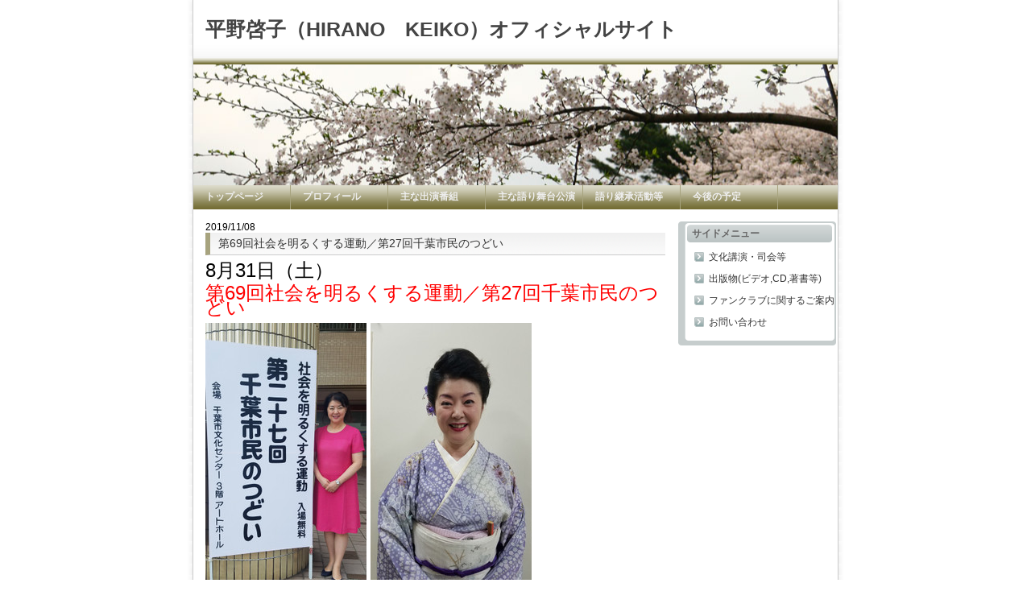

--- FILE ---
content_type: text/html; charset=utf-8
request_url: http://hirano-keiko.com/main/2019/11/6927-632d.html
body_size: 6042
content:
<!DOCTYPE html PUBLIC "-//W3C//DTD XHTML 1.0 Transitional//EN"
  "http://www.w3.org/TR/xhtml1/DTD/xhtml1-transitional.dtd">
<html xmlns="http://www.w3.org/1999/xhtml" id="sixapart-standard" xmlns:og="http://ogp.me/ns#" xmlns:mixi="http://mixi-platform.com/ns#">
<head>
  <meta http-equiv="Content-Type" content="text/html; charset=utf-8" />
  
  <meta name="keywords" content="語り,司会,ナレーター,語り部,かたりすと,キャスター,しだれ桜,竹取物語,源氏物語" />
  <meta name="description" content="語り部・かたりすと・キャスター：平野啓子のオフィシャルサイトです。主な活動内容や今後の予定などをご紹介しています。
" />
  

  <link rel="stylesheet" href="http://hirano-keiko.com/main/styles.css" type="text/css" media="screen" />
  <link rel="stylesheet" href="http://static.lekumo.jp/.shared-tpjbiz/themes/common/print.css" type="text/css" media="print" />
    <link rel="openid2.local_id" href="http://hirano-keiko.com/" />
  <link rel="openid2.provider" href="http://bb.lekumo.jp/t/app/openid" />
  
    <link rel="alternate" type="application/atom+xml" title="「平野啓子（HIRANO　KEIKO）オフィシャルサイト」のブログ記事 (Atom)" href="http://hirano-keiko.com/main/atom.xml" />
  <link rel="alternate" type="application/rss+xml" title="「平野啓子（HIRANO　KEIKO）オフィシャルサイト」のブログ記事 (RSS 1.0)" href="http://hirano-keiko.com/main/index.rdf" />
  <link rel="alternate" type="application/rss+xml" title="「平野啓子（HIRANO　KEIKO）オフィシャルサイト」のブログ記事 (RSS 2.0)" href="http://hirano-keiko.com/main/rss.xml" />
  


  <title>平野啓子（HIRANO　KEIKO）オフィシャルサイト: 第69回社会を明るくする運動／第27回千葉市民のつどい</title>
  <link rel="canonical" href="http://hirano-keiko.com/main/2019/11/6927-632d.html" />
  <link rel="start" href="http://hirano-keiko.com/main/" title="Home" />
  <link rel="prev" href="http://hirano-keiko.com/main/2019/11/in-7668.html?no_prefetch=1" title="平野啓子の語り音らいぶin永谷ホール" />
  <link rel="next" href="http://hirano-keiko.com/main/2019/11/inhana-29a2.html?no_prefetch=1" title="平野啓子の語り音らいぶin目黒菜館「華～hana」七夕" />
  <link rel="alternate" media="handheld" href="http://hirano-keiko.com/.m/main/2019/11/6927-632d.html" />
  
  
    <meta property="og:title" content="第69回社会を明るくする運動／第27回千葉市民のつどい" />
  <meta property="og:type" content="article" />
  <meta property="og:description" content="8月31日（土） 第69回社会を明るくする運動／第27回千葉市民のつどい 平野啓..." />
  <meta property="og:url" content="http://hirano-keiko.com/main/2019/11/6927-632d.html" />
    <meta property="og:image" content="http://hirano-keiko.com/photos/uncategorized/2019/11/08/20190831_101628_2.jpg" />
  


  <meta property="og:site_name" content="平野啓子（HIRANO　KEIKO）オフィシャルサイト" />

  
</head>

<body class="layout-three-column">

	<div id="container">

	
			
			<!-- banner -->
<div id="banner">
  <div id="banner-inner" class="pkg">
    
    <h1 id="banner-header"><a href="http://hirano-keiko.com/main/" accesskey="1">平野啓子（HIRANO　KEIKO）オフィシャルサイト</a></h1>
    <h2 id="banner-description"></h2>
  </div>
</div>


		<div id="container-inner" class="pkg">

			<div id="pagebody">
				<div id="pagebody-inner" class="pkg">
					<div id="alpha">
						<div id="alpha-inner" class="pkg">
							<!-- include:/main/sidebar1.inc --><!-- sidebar1 -->

<!-- include:/lists/list/module.inc --><div class="module-typelist module">
    <h2 class="module-header">メインメニュー</h2>
    <div class="module-content">
        <ul class="module-list">
                    <li class="module-list-item"><a title="" href="http://hirano-keiko.com/">トップページ</a></li>
                    <li class="module-list-item"><a title="" href="http://hirano-keiko.com/main/profile.html">プロフィール</a></li>
                    <li class="module-list-item"><a title="" href="http://hirano-keiko.com/main/perform.html">主な出演番組</a></li>
                    <li class="module-list-item"><a title="" href="http://hirano-keiko.com/main/stage.html">主な語り舞台公演</a></li>
                    <li class="module-list-item"><a title="" href="http://hirano-keiko.com/main/legend.html">語り継承活動等</a></li>
                    <li class="module-list-item"><a title="" href="http://hirano-keiko.com/main/cat2948358/index.html">今後の予定</a></li>
        
        </ul>
    </div>
</div>
<!-- /include:/lists/list/module.inc --><!-- /include:/main/sidebar1.inc -->
						</div>
					</div>
					<div id="beta">
						<div id="beta-inner" class="pkg">
							<!-- entry -->
	<h2 class="date-header">2019/11/08</h2>


<div class="entry" id="entry-59005926">
			<h3 class="entry-header headline">第69回社会を明るくする運動／第27回千葉市民のつどい</h3>
	
	<div class="entry-content">
		<div class="entry-body">
			<p><span style="font-size: x-large;"><strong>8</strong><strong>月31日（土）</strong></span></p>
<p><span style="color: #ff0000; font-size: x-large;"><strong>第69回社会を明るくする運動／第27回千葉市民のつどい</strong></span></p>
<p><a href="http://hirano-keiko.com/.shared/image.html?/photos/uncategorized/2019/11/08/20190831_101628_2.jpg" onclick="window.open( this.href, '_blank', 'width=675,height=1200,scrollbars=no,resizable=no,toolbar=no,directories=no,location=no,menubar=no,status=no,left=0,top=0' ); return false"><img class="asset  asset-image at-xid-photo-56888506" style="width: 200px; float: left; margin: 0px 5px 5px 0px;" title="20190831_101628_2" src="http://hirano-keiko.com/main/images/2019/11/08/20190831_101628_2.jpg" alt="20190831_101628_2" /></a> <a href="http://hirano-keiko.com/.shared/image.html?/photos/uncategorized/2019/11/08/20190831_154700_008.jpg" onclick="window.open( this.href, '_blank', 'width=675,height=1200,scrollbars=no,resizable=no,toolbar=no,directories=no,location=no,menubar=no,status=no,left=0,top=0' ); return false"><img class="asset  asset-image at-xid-photo-56888512" style="width: 200px; float: left; margin: 0px 5px 5px 0px;" title="20190831_154700_008" src="http://hirano-keiko.com/main/images/2019/11/08/20190831_154700_008.jpg" alt="20190831_154700_008" /></a></p>
<div style="clear: both;">&nbsp;</div>
<p><span style="font-size: x-large;"><strong>平野啓子「どんなときも アイ・ラブ・ユー」　</strong></span></p>
<p><span style="font-size: x-large;"><strong>読み聞かせ「ラヴ・ユー・フォーエバー」（ロバート・マンチ作）</strong></span></p>
<p><span style="font-size: x-large;"><strong>トーク　</strong></span></p>
<p><span style="font-size: large;"><strong>主唱／法務省</strong></span></p>
<p><span style="font-size: large;"><strong>主催／社会を明るくする運動千葉市推進委員会</strong></span></p>
<p><span style="font-size: large;"><strong>実行委員／千葉市保護司会連絡協議会・千葉市更生保護女性会・ＢＢＳ会</strong></span></p>
<p><span style="font-size: large;"><strong>於：千葉市文化センター3階アートホール</strong></span></p>
<p><a href="http://hirano-keiko.com/.shared/image.html?/photos/uncategorized/2019/11/08/20190831_144057_001.jpg" onclick="window.open( this.href, '_blank', 'width=1200,height=675,scrollbars=no,resizable=no,toolbar=no,directories=no,location=no,menubar=no,status=no,left=0,top=0' ); return false"><img class="asset  asset-image at-xid-photo-56888507" style="width: 250px; float: left; margin: 0px 5px 5px 0px;" title="20190831_144057_001" src="http://hirano-keiko.com/main/images/2019/11/08/20190831_144057_001.jpg" alt="20190831_144057_001" /></a> <a href="http://hirano-keiko.com/.shared/image.html?/photos/uncategorized/2019/11/08/20190831_145910.jpg" onclick="window.open( this.href, '_blank', 'width=1200,height=675,scrollbars=no,resizable=no,toolbar=no,directories=no,location=no,menubar=no,status=no,left=0,top=0' ); return false"><img class="asset  asset-image at-xid-photo-56888509" style="width: 250px; float: left; margin: 0px 5px 5px 0px;" title="20190831_145910" src="http://hirano-keiko.com/main/images/2019/11/08/20190831_145910.jpg" alt="20190831_145910" /></a></p>
<div style="clear: both;">&nbsp;</div>
<p><a href="http://hirano-keiko.com/.shared/image.html?/photos/uncategorized/2019/11/08/20190831_151302.jpg" onclick="window.open( this.href, '_blank', 'width=1200,height=675,scrollbars=no,resizable=no,toolbar=no,directories=no,location=no,menubar=no,status=no,left=0,top=0' ); return false"><img class="asset  asset-image at-xid-photo-56888510" style="width: 250px; float: left; margin: 0px 5px 5px 0px;" title="20190831_151302" src="http://hirano-keiko.com/main/images/2019/11/08/20190831_151302.jpg" alt="20190831_151302" /></a></p>
<div style="clear: both;">&nbsp;</div>
		</div>
		
		
	</div>
	<div class="entry-footer">
					<p class="entry-footer-info">
				<a href="http://hirano-keiko.com/main/cat2948354/">主な語り舞台公演</a>


			</p>
		
		<!-- technorati tags -->
  


		<!-- post footer links -->


	</div>
</div>

<!-- content nav -->
<p class="content-nav">
	<a href="http://hirano-keiko.com/main/2019/11/in-7668.html">« 前へ</a> |
	<a href="http://hirano-keiko.com/main/">メイン</a>
	| <a href="http://hirano-keiko.com/main/2019/11/inhana-29a2.html">次へ »</a>
</p>




						</div>
					</div>
					<div id="gamma">
						<div id="gamma-inner" class="pkg">
							<!-- include:/main/sidebar2.inc --><!-- sidebar2 -->


<!-- include:/lists/list_1/module.inc --><div class="module-typelist module">
    <h2 class="module-header">サイドメニュー</h2>
    <div class="module-content">
        <ul class="module-list">
                    <li class="module-list-item"><a title="" href="http://hirano-keiko.com/main/bunkakouen.html">文化講演・司会等</a></li>
                    <li class="module-list-item"><a title="" href="http://hirano-keiko.com/main/publication.html">出版物(ビデオ,CD,著書等)</a></li>
                    <li class="module-list-item"><a title="" href="http://hirano-keiko.com/main/fun_club.html">ファンクラブに関するご案内</a></li>
                    <li class="module-list-item"><a title="" href="http://hirano-keiko.com/main/contact.html">お問い合わせ</a></li>
        
        </ul>
    </div>
</div>
<!-- /include:/lists/list_1/module.inc -->
<!-- /include:/main/sidebar2.inc -->
						</div>
					</div>

                                               <div id="copy" class="module-typelist module">
                                                        <!-- include:/lists/list_2/module.inc --><div class="module-typelist module">
    <h2 class="module-header">コピーライト</h2>
    <div class="typelist-plain module-content">
        <ul class="module-list">
                    <li class="module-list-item"><div class="typelist-note-label">Copyright Keiko Hirano office office-eiwan Ltd. All rights reserved.</div><div class="typelist-note"></div></li>
        
        </ul>
    </div>
</div>
<!-- /include:/lists/list_2/module.inc -->
                                                </div>

				</div>
				</div>
			</div>
			
		</div>
	</div>
	
<script type="text/javascript" id="stats-script">
  var done_stats_script = done_stats_script || 0;
  (function() {
    if (done_stats_script) return;
    var extra_happy = Math.floor(1000000000 * Math.random());
    document.write('<img src="http://bb.lekumo.jp/t/stats?blog_id=133662&amp;entry_id=59005926&amp;user_id=338302&amp;page=' + escape(location.href) + '&amp;referrer=' + escape(document.referrer) + '&amp;i=' + extra_happy + '" width="1" height="1" alt="" style="position: absolute; top: 0; left: 0;" />');
  })();
  var _lara_site_id = 1241;
  (function() {
    if (done_stats_script) return;
    var ra = document.createElement('script'); ra.type = 'text/javascript'; ra.async = true;
    ra.src = 'https://analytics.lekumo.jp/ranking.js';
    var s = document.getElementById('stats-script'); s.parentNode.insertBefore(ra, s);
  })();

  done_stats_script++;
</script>


<script>
  var _lbbSwitchViewInfo = {
    baseURL: 'http://hirano-keiko.com/main/',
    title: 'スマートフォン表示に切り替え'
  };
</script>
<script type="text/javascript" src="/.shared/themes/common/switch-view.js"></script>

</body>
</html>


--- FILE ---
content_type: text/css
request_url: http://hirano-keiko.com/main/styles.css
body_size: 128
content:
/* base */
@import "http://omakase.lekumo.biz/design/base.css";

/* レイアウト */
@import "http://omakase.lekumo.biz/design/simple/sand/theme_global.css";

--- FILE ---
content_type: text/css
request_url: http://omakase.lekumo.biz/design/base.css
body_size: 424
content:
@import "base-weblog.css";
#alpha, #beta, #gamma, #delta {
	float:left;
}
#banner-header {
	margin: 0;
}
.module-header, .trackbacks-header, .comments-header, .comments-open-header, .archive-header {
	position:relative;
}
#banner {
	margin:0pt auto;
	width:800px;
}
.layout-three-column #pagebody-inner {
	margin:0pt auto;
	width:800px;
}
.layout-three-column #alpha {
	width:100%;
}
#alpha .module-typelist li {
	float:left;
}
.module-typelist .module-header {
	display:none;
}
#gamma .module-typelist .module-header {
	display:block;
}
#copy {
	clear:both;
}
.layout-three-column #beta {
	width:600px;
}
.layout-three-column #gamma {
	width:200px;
}
table.about {
	margin-left:1px;
	width:auto;
}
table.about caption {
	display:none;
}
table.about th, table.about td {
	border:1px solid #CCCCCC;
	line-height:1.25;
	padding:5px;
	text-align:left;
	vertical-align:top;
}
table.about th {
	background-color:#EEEEEE;
}
table.about, table.about th, table.about td {
	border-collapse:collapse;
}


--- FILE ---
content_type: text/css
request_url: http://omakase.lekumo.biz/design/simple/sand/theme_global.css
body_size: 1857
content:
@charset "utf-8";
/* -----------------------------------------------
CSS file For TypePad.
FileName: styles.css
----------------------------------------------- */

/*========================
BASE
========================*/
* {
	margin:0px;
	padding:0px;
}
html {
	height:100%;
}
body {
	height:100%;
	font-family: Verdana, Hiragino Maru Gothic Pro, Meiryo, "ＭＳ　Ｐゴシック", Arial, Helvetica, san-serif;
	text-align:center;
}
body, div, h1, h2, h3, h4, h5, ul, li, dl, dt, dd, strong, img, p, span {
	margin:0px;
	padding:0px;
	font-weight:normal;
	font-size:100%;
}
body {
	font-size: 75%; /* IE */
}
html>/**/body {
	font-size: 12px; /* Except IE */
}
ul {
	list-style:none;
}
body > div#container {
	height: auto;
}
.pkg:after {
	content: " ";
	display: block;
	visibility: hidden;
	clear: both;
	height: 0.1px;
	font-size: 0.1em;
	line-height: 0px;
}

/*========================
LAYOUT
========================*/
div#container {
	width:800px;
	height:100%;
	min-height: 100%;
	_height: 100%;
	margin:0px auto;
	padding:0px 8px;
}
@media screen {
	div#container {
		background:#fff url(images/background.gif) repeat-y;
	}
}
@media print {
	div#container {
		background:none;
	}
}

div#banner, div#alpha, div#beta, div#gamma, div#copy {
	text-align:left;
}
@media screen {
	div#pagebody {
	/*	background:#fff url(images/bg_contents.gif) repeat-y;*/
	}
}
@media print {
	div#pagebody {
		background:none;
	}
}

.layout-three-column #pagebody-inner {
	margin:0pt auto;
	width:800px;
}
/*Clear*/
.module-content {
	margin:0px 0px 0px 0px;
	clear:both;
}
.entry-footer, .trackback-footer, .comment-footer, .comments-open-footer, .archive-content {
	margin:0px 0px 0px 0px;
	position:relative;
}
/*------------------------
banner
------------------------*/
.layout-three-column #banner {
	width:800px;
	height:230px;
	text-align:left;
	background:transparent url(images/bg_mainimage.jpg) no-repeat center;
	display:block;
}
.layout-three-column #banner-inner {
	height:80px;
	padding:0px;
	background:transparent url(images/bg_title.gif) no-repeat top left;
}
h1 a {
	display:block;
	font-family:sans-serif;
	font-size:210%;
	font-weight:bold;
	color:#444;
	padding:20px 15px 0px 15px;
	text-decoration:none;
}
h2#banner-description {
	font-size:80%;
	font-weight:bold;
	color:#666;
	padding:2px 15px 0px 15px;
}
/*------------------------
alpha
------------------------*/
.layout-three-column #alpha {
}
.layout-three-column #alpha-inner {
	padding:0px 0px 0px 0px;
}
div#alpha h2.module-header {
	text-indent:-9999px;
}
div#alpha ul.module-list {
	background:url(images/main_menu_bg.gif) repeat top left;
	overflow:hidden;
	margin:0px;
	width:100%;
}
div#alpha li.module-list-item {
	display:block;
	margin:0px;
	min-width:120px;
	line-height:120%;
	border-right:1px solid #a7a37e;
}
* html div#alpha li.module-list-item  {
	width:120px;
}

div#alpha li.module-list-item a {
	height:23px;
	color:#eee;
	padding:7px 0px 0px 15px;
	text-decoration:none;
	font-weight:bold;
	background:#a7a37e url(images/main_menu_bg.gif) no-repeat top left;
	display:block;
}
div#alpha li.module-list-item a:hover {
	text-decoration:underline;
	background:#a7a37e url(images/main_menu_bg_on.gif) no-repeat top left;
}
/*------------------------
beta
------------------------*/
.layout-three-column #beta {
}
.layout-three-column #beta-inner {
	padding:15px 14px 45px 15px;
}

div#beta h3.content-header {
	background:#fff url(images/bg_h3.gif) repeat-x;
	border-left:6px solid #a7a37e;
	display:block;
	padding:5px 5px 5px 10px;
	font-size:120%;
	color:#333;
	margin:0px 0px 10px 0px;
	border-bottom:1px solid #ccc;
	text-decoration:none;
}
div#beta h3.date-header {
	font-size:80%;
}
div#beta h3.entry-header {
	margin-bottom:10px;
	line-height:120%;
}
div#beta a, div#beta a:visited {
	color:#333;
	text-decoration:underline;
}
div#beta a:hover {
	color:#a7a37e;
	text-align:none;
}
div#beta p {
	padding:0px 0px 10px 0px;
	line-height:150%;
}

div#beta p.entry-more-link a {
	color:#998537;
}
div#beta p.entry-more-link a:hover {
	color:#a7a37e;
}
div.entry {
	clear:both;
	padding:0px 0px 5px 0px;
	margin-bottom: 0px;
}
div.entry h3.archives a {
	width:552px;
	display:block;
	color:#333;
	text-decoration:none;
	background:#fff url(images/icon_arrow.gif) no-repeat 0 50%;
	padding:0px 0px 0px 18px;
}
div.entry h3.archives a:hover {
	color:#a7a37e;
	text-decoration:underline;
	background:#fff url(images/icon_arrow_on.gif) no-repeat 0 50%;
}
div.entry h3.headline {
	background:#fff url(images/bg_h3.gif) repeat-x;
	border-left:6px solid #a7a37e;
	display:block;
	padding:5px 5px 5px 10px;
	font-size:120%;
	color:#333;
	border-bottom:1px solid #ccc;
	text-decoration:none;
}
div.entry h3.headline a {
	color:#333;
	text-decoration:underline;
}
div.entry h3.headline a:hover {
	color:#a7a37e;
	text-decoration:underline;
}
div.entry-featured h3.headline {
	background:#fff url(images/bg_h3.gif) repeat-x;
	border-left:6px solid #a7a37e;
	display:block;
	padding:5px 5px 5px 10px;
	font-size:120%;
	color:#333;
	margin:0px 0px 10px 0px;
	border-bottom:1px solid #ccc;
	text-decoration:none;
}
div.entry-content {
	margin:0px 0px 5px 0px;
}
div.entry-footer {
	margin-bottom:15px;
	padding-bottom:15px;
	border-bottom:1px solid #ccc;
}

div.entry ol {
	margin-left:20px;
	margin-bottom:25px;
}
div.entry ol li {
	margin-left:30px;
	margin-bottom:10px;
	list-style-type:decimal;
}

div.entry ul {
	margin-left:20px;
	margin-bottom:25px;
}
div.entry ul li {
	margin-left:30px;
	margin-bottom:10px;
	list-style-type:circle;
}

table.about {
	background:#999;
	width:568px;
	margin-bottom:25px;
	margin-top:5px;
}
table.about th, table.about td {
	border:1px solid #CCC;
	line-height:1.5;
	padding:5px;
	text-align:left;
	vertical-align:top;
}

table.about td {
	background-color:#fff;
}
table.about th {
	background-color:#EEEEEE;
	text-align:right;
	width:150px;
	font-weight:normal;
}

/*------------------------
gamma
------------------------*/
.layout-three-column #gamma {
}
.layout-three-column #gamma-inner {
	padding:15px 2px 0px 2px;
}
div#gamma a, div#gammma a:visited {
	color:#333;
	text-decoration:none;
}
div#gamma a:hover {
	text-decoration:underline;
}
div#gamma div.module-typelist {
	background:transparent url(images/sub_menu_bg.gif) repeat-y;
}
div#gamma div.module-typelist h2.module-header {
	background:transparent url(images/sub_menu_title.gif) no-repeat top left;
	height:26px;
	display:block;
	padding:7px 5px 3px 17px;
	font-weight:bold;
	color:#666;
	margin:0px 0px 0px 0px;
	text-decoration:none;
}
div#gamma div.module-typelist ul.module-list {
	background:transparent url(images/sub_menu_tail.gif) no-repeat bottom left;
	padding:0px 0px 10px 20px;
}
div#gamma div.module-typelist li.module-list-item {
	display:block;
	margin:0px 0px 10px 0px;
}
div#gamma div.module-typelist li.module-list-item a {
	background:transparent url(images/icon_orange.gif) no-repeat 0 40%;
	padding:0px 0px 0px 18px;
}
div#gamma div.module-typelist li.module-list-item a:hover {
	background:transparent url(images/icon_orange_on.gif) no-repeat 0 40%;
}
/*------------------------
copy
------------------------*/
div#copy {
	clear:both;
}
div#copy h2.module-header {
	display:none;
	clear:both;
}
div#copy ul.module-list {
	width:800px;
	padding:5px 20px 0px 20px;
	border-top:2px solid #a7a37e;
	height:80px;
	background-color:#fff;
}
div#copy li.module-list-item {
	font-size:80%;
	display:block;
}


--- FILE ---
content_type: text/css
request_url: http://omakase.lekumo.biz/design/base-weblog.css
body_size: 1701
content:
html {
	margin:0pt;
	padding:0pt;
}
body {
	font-family:"�l�r �o�S�V�b�N", "�q���M�m�p�S Pro W3", "Osaka", verdana, arial, sans-serif;
	font-size:12px;
	margin:0pt;
	padding:0pt;
}
form {
	margin:0pt;
	padding:0pt;
}
a {
	text-decoration:underline;
}
a img {
	border:0pt none;
}
h1, h2, h3, h4, h5, h6 {
	font-weight:normal;
}
h1, h2, h3, h4, h5, h6, p, ol, ul, pre, blockquote {
	margin-bottom:10px;
	margin-top:10px;
}
.clr {
	border:0pt none;
	clear:both;
	font-size:0pt;
	height:1px;
	line-height:0pt;
	margin:0pt -1px -1px 0pt;
	overflow:hidden;
	padding:0pt;
	width:1px;
}
.pkg:after {
	clear:both;
	content:" ";
	display:block;
	font-size:0.1em;
	height:0.1px;
	line-height:0pt;
	visibility:hidden;
}
* html .pkg {
}
* + html body .pkg {
	height:1%;
}
* html .pkg {
	height:1%;
}
.pkg {
	display:block;
}
body {
	text-align:center;
}
#container {
	margin:0pt auto;
	position:relative;
	text-align:left;
	width:720px;
}
#container-inner {
	position:static;
	width:auto;
}
#banner {
	position:relative;
}
#banner-inner {
	position:static;
}
#pagebody {
	position:relative;
	width:100%;
}
#pagebody-inner {
	position:static;
	width:100%;
}
#alpha, #beta, #gamma, #delta {
	display:inline;
	float:left;
	min-height:1px;
	position:relative;
}
#delta {
	float:right;
}
#alpha-inner, #beta-inner, #gamma-inner, #delta-inner {
	position:static;
}
.banner-user {
	border:0pt none;
	float:left;
	margin:0pt 15px 0pt 0pt;
	overflow:hidden;
	padding:0pt;
	text-align:center;
	width:64px;
}
.banner-user-photo {
	background-position:center;
	background-repeat:no-repeat;
	border:0pt none;
	display:block;
	margin:0pt 0pt 2px;
	padding:0pt;
	text-decoration:none !important;
}
.banner-user-photo img {
	border:0pt none;
	height:auto;
	margin:0pt;
	padding:0pt;
	width:64px;
}
.content-nav {
	margin:10px;
	text-align:center;
}
.date-header, .entry-content {
	clear:both;
	position:static;
}
.entry, .trackbacks, .comments, .archive {
	clear:both;
	margin-bottom:20px;
	overflow:hidden;
	position:static;
	width:100%;
}
.entry-content, .trackbacks-info, .trackback-content, .comments-info, .comment-content, .comments-open-content, .comments-closed {
	clear:both;
	margin:5px 10px;
}
.trackbacks-info p, .comments-info p {
	margin-top:5px;
}
.trackbacks-link {
	font-size:0.8em;
}
.entry-excerpt, .entry-body, .entry-more-link, .entry-more {
	clear:both;
}
.entry-footer, .trackback-footer, .comment-footer, .comments-open-footer, .archive-content {
	clear:both;
	margin:5px 10px 20px;
}
.entry-footer p {
	margin-bottom:2px;
	margin-top:0pt;
}
.comments-open label {
	display:block;
}
#comment-author, #comment-email, #comment-url, #comment-text {
	width:240px;
}
#comment-bake-cookie {
	margin-left:0pt;
	vertical-align:middle;
}
#comment-post {
	font-weight:bold;
}
img.image-full {
	width:100%;
}
.image-thumbnail {
	float:left;
	margin:0pt 10px 10px 0pt;
	width:115px;
}
.image-thumbnail img {
	height:115px;
	margin:0pt 0pt 2px;
	width:115px;
}
img.emoticon, .entry-content img.emoticon {
	background-color:transparent;
	border:0pt none;
	padding:0pt 1px;
}
.module {
	overflow:hidden;
	position:relative;
	width:100%;
}
.module-content {
	margin:5px 10px 20px;
	position:relative;
}
.module-list, .archive-list {
	list-style-image:none;
	list-style-position:outside;
	list-style-type:none;
	margin:0pt;
	padding:0pt;
}
.module-list-item, .archive-list-item {
	margin-bottom:5px;
	margin-top:5px;
}
.module-more {
	text-align:right;
}
.module-elsewhere .module-list img, .archive-elsewhere .archive-list img, .module-presence img {
	vertical-align:middle;
}
.module-powered .module-content {
	margin-bottom:10px;
}
.module-photo .module-content {
	text-align:center;
}
.module-wishlist .module-content {
	text-align:center;
}
.module-qrcode .module-content {
	text-align:center;
}
.module-calendar .module-content table {
	border-collapse:collapse;
	width:100%;
}
.module-calendar .module-content th, .module-calendar .module-content td {
	text-align:center;
	width:14%;
}
.module-category-cloud .module-list {
	margin-left:0pt;
	margin-right:0pt;
}
.module-category-cloud .module-list-item {
	background:transparent none repeat scroll 0%;
	display:inline;
	line-height:1.2em;
	margin:0pt 5px 0pt 0pt;
	padding:0pt;
}
.module-category-cloud .cloud-weight-1 {
	font-size:0.9em;
}
.module-category-cloud .cloud-weight-2 {
	font-size:0.95em;
}
.module-category-cloud .cloud-weight-3 {
	font-size:1em;
}
.module-category-cloud .cloud-weight-4 {
	font-size:1.125em;
}
.module-category-cloud .cloud-weight-5 {
	font-size:1.25em;
}
.module-category-cloud .cloud-weight-6 {
	font-size:1.375em;
}
.module-category-cloud .cloud-weight-7 {
	font-size:1.5em;
}
.module-category-cloud .cloud-weight-8 {
	font-size:1.625em;
}
.module-category-cloud .cloud-weight-9 {
	font-size:1.75em;
}
.module-category-cloud .cloud-weight-10 {
	font-size:1.75em;
}
.typelist-plain .module-list, .typelist-plain .archive-list {
	list-style-image:none;
	list-style-position:outside;
	list-style-type:none;
}
.typelist-plain .module-list-item, .typelist-plain .archive-list-item {
	background:transparent none repeat scroll 0%;
	padding:0pt;
}
.typelist-thumbnailed {
	margin:0pt 0pt 20px;
}
.typelist-thumbnailed .module-list-item {
	clear:both;
	display:block;
	margin:0pt;
}
.typelist-thumbnailed .module-list-item:after {
	clear:both;
	content:" ";
	display:block;
	font-size:0.1em;
	height:0.1px;
	line-height:0pt;
	visibility:hidden;
}
* html .typelist-thumbnailed .module-list-item {
}
* + html body .typelist-thumbnailed .module-list-item {
	height:1%;
}
* html .typelist-thumbnailed .module-list-item {
	height:1%;
}
.typelist-thumbnailed .module-list-item {
	display:block;
}
.typelist-thumbnail {
	float:left;
	margin:0pt 5px 0pt 0pt;
	min-width:60px;
	text-align:center;
	vertical-align:middle;
	width:auto;
}
.typelist-thumbnail img {
	margin:5px;
}
.module-galleries .typelist-thumbnail img {
	width:50px;
}
.typelist-description {
	margin:0pt;
	padding:5px;
}
.typelist-no-description {
	margin:10px 0pt;
	text-align:center;
}
.module-featured-photo .module-content, .module-photo .module-content {
	margin:0pt;
}
.module-featured-photo img {
	width:100%;
}
.module-recent-photos {
	margin:0pt 0pt 15px;
}
.module-recent-photos .module-content {
	margin:0pt;
}
.module-recent-photos .module-list {
	border:0pt none;
	display:block;
	height:1%;
	list-style-image:none;
	list-style-position:outside;
	list-style-type:none;
	margin:0pt;
	padding:0pt;
}
.module-recent-photos .module-list:after {
	clear:both;
	content:" ";
	display:block;
	font-size:0.1em;
	height:0.1px;
	line-height:0pt;
	visibility:hidden;
}
* html .module-recent-photos .module-list {
}
* + html body .module-recent-photos .module-list {
	height:1%;
}
* html .module-recent-photos .module-list {
	height:1%;
}
.module-recent-photos .module-list {
	display:block;
}
.module-recent-photos .module-list-item {
	border:0pt none;
	display:block;
	float:left;
	height:1%;
	margin:0pt;
	padding:0pt;
}
.module-recent-photos .module-list-item a {
	border:0pt none;
	display:block;
	margin:0pt;
	padding:0pt;
}
.module-recent-photos .module-list-item img {
	height:60px;
	margin:0pt;
	padding:0pt;
	width:60px;
}
.module-mmt-calendar {
	margin-bottom:15px;
}
.module-mmt-calendar .module-content {
	margin:0pt;
}
.module-mmt-calendar .module-header {
	margin:0pt;
}
.module-mmt-calendar .module-header a {
	text-decoration:none;
}
.module-mmt-calendar table {
	width:100%;
}
.module-mmt-calendar th {
	text-align:left;
}
.module-mmt-calendar td {
	height:75px;
	text-align:left;
	vertical-align:top;
	width:14%;
}
.day-photo {
	height:54px;
	width:54px;
}
.day-photo a {
	display:block;
}
.day-photo a img {
	height:50px;
	width:50px;
}
textarea {
	font-family:"�l�r �o�S�V�b�N", "�q���M�m�p�S Pro W3", "Osaka", verdana, arial, sans-serif;
}
